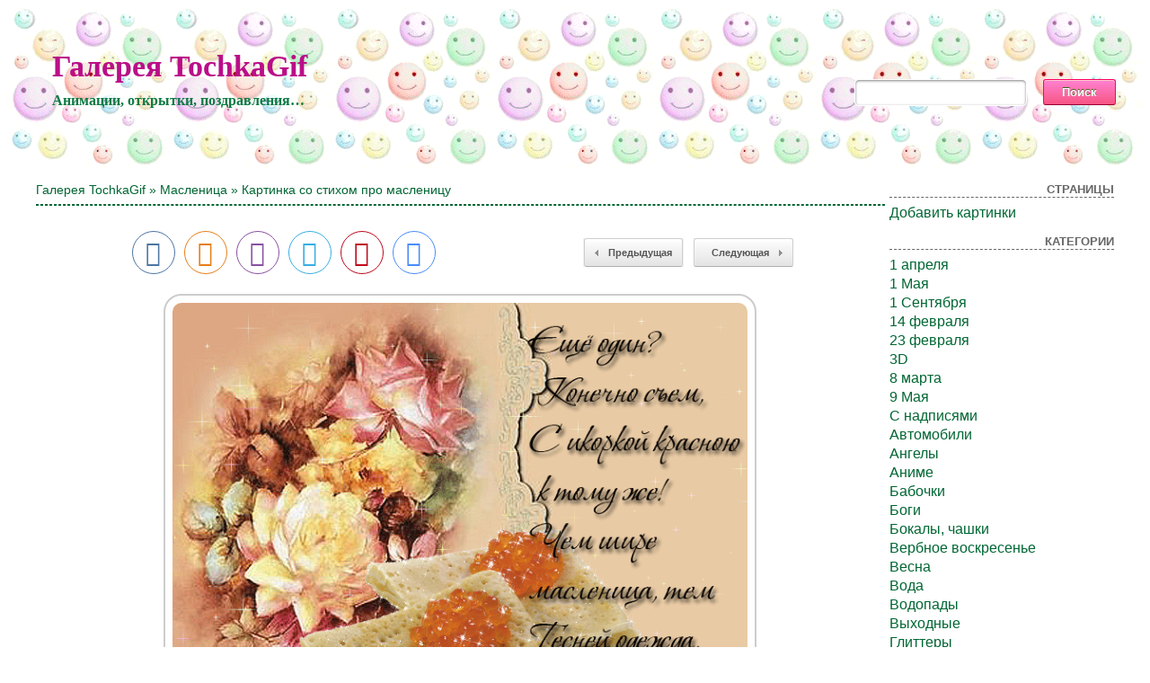

--- FILE ---
content_type: text/html; charset=UTF-8
request_url: http://tochkagif.ru/?p=9629
body_size: 5540
content:
<!DOCTYPE html>
<html xmlns="http://www.w3.org/1999/xhtml" dir="ltr" lang="ru-RU">

<head>
<meta http-equiv="Content-Type" content="text/html; charset=UTF-8" />

<title>Картинка со стихом про масленицу - Масленица</title>
<meta name="description" content="Картинка со стихом про масленицу - а также другие красивые gif анимации. Поздравительные открытки с url кодом для вставки ! Скачать бесплатно анимашки для Одноклассников, ВКонтакте, блогов...">

<meta property="og:image" content="https://tochkagif.ru/wp-content/uploads/2019/04/25/47704675.gif" />
<link rel="shortcut icon" href="https://tochkagif.ru/wp-content/themes/fluid-blogging/favicon.ico" type="image/x-icon" />
<link rel="stylesheet" href="https://tochkagif.ru/wp-content/themes/fluid-blogging/style.css" type="text/css" media="screen" />
<link rel="pingback" href="https://tochkagif.ru/xmlrpc.php" />
<link rel='stylesheet' id='style-css'  href='https://tochkagif.ru/wp-content/plugins/simple-google-recaptcha/style.css?v=2.9&#038;ver=3.4.1' type='text/css' media='all' />
<script type='text/javascript' src='https://tochkagif.ru/wp-content/themes/fluid-blogging/js/jquery-3.3.1.min.js?ver=3.4.1'></script>
<script type='text/javascript'>
/* <![CDATA[ */
var sgr_recaptcha = {"site_key":"6Le59zIUAAAAAOsc2mfGXArgPHQNqYSSw23K5PVY"};
/* ]]> */
</script>
<script type='text/javascript' src='https://tochkagif.ru/wp-content/plugins/simple-google-recaptcha/main.js?v=2.9&#038;ver=3.4.1'></script>
<script type='text/javascript' src='https://www.google.com/recaptcha/api.js?hl=ru_RU&#038;onload=sgr&#038;render=explicit&#038;ver=3.4.1'></script>
<link rel='canonical' href='https://tochkagif.ru/?p=9629' />
</head>

<body>
<div class="center-box">
<div class="name-site"><a href="https://tochkagif.ru/">Галерея TochkaGif</a><div class="descr">Анимации, открытки, поздравления&#8230;</div></div>
<div class="search"><form method="get" id="searchform" action="https://tochkagif.ru/">
<label class="hidden" for="s"></label>
<table><tr>
<td><input type="text" id="text" name="s" value=""></td>
<td><input type="submit" id="submit" name="submit" value="Поиск"></td>
</tr></table>
</form></div>
</div>

<!-- <div id="new_year"></div> -->

<div id="wrapper">

   <div id="bd">
	<div id="yui-main">
	<div class="yui-b"><div class="yui-g">


		<div class="post" id="post-9629">

<h2 class="posttitle"><a href="https://tochkagif.ru" rel="nofollow">Галерея TochkaGif</a> » <a href="https://tochkagif.ru/?cat=49" title="Масленица" rel="category">Масленица</a> » Картинка со стихом про масленицу</h2>
<hr class="hrsingle" align="left"><br>

<div align="center">
<!-- Size 920x120 -->

</div>

<table width="100%" cellspacing="1"><tr>
<td class="postbottom" style="padding-left:100px;">
<!-- uSocial -->
<script async src="https://tochkagif.ru/wp-content/themes/fluid-blogging/usocial/usocial.js" data-script="usocial" charset="utf-8"></script>
<div class="uSocial-Share" data-type="share" data-options="round,style2,default,absolute,horizontal,size48,counter0,nomobile" data-social="vk,ok,vi,telegram,pinterest,email"></div>
<!-- /uSocial -->
</td>

<td class="postbottom" align="right"><div class="link-left"><a href="https://tochkagif.ru/?p=9626">Предыдущая</a></div></td>
<td class="postbottom" style="padding-right:100px;" align="right" width="1"><div class="link-right"><a href="https://tochkagif.ru/?p=11337">Следующая </a></div></td>
</tr></table>

			<div class="entry">

<div align="center"><img style="display:none;" src="https://tochkagif.ru/wp-content/uploads/2019/04/25/47704675.jpg" alt="Картинка со стихом про масленицу"></div><div align="center"><img style="width:640px;" src="/wp-content/uploads/2019/04/25/47704675.gif" alt="Картинка со стихом про масленицу"></div>

						

			<p class="postmetadata" style="padding-top: 5px;" align="center">
			<a href="https://tochkagif.ru/wp-content/uploads/2019/04/25/47704675.gif" download="tochkagif_ru Картинка со стихом про масленицу">Скачать бесплатно</a> | <span class="date">25 апреля, 2019</span> | Просмотров: 1198
					</p>

<div align="center">
<!-- Size 920x120 -->

</div><br>

<div id="showurls" style="display: none;"><table align="center">
<tr><td><b>HTML img:</b></td><td><textarea id="html-img" rows="3" cols="70" onclick="this.select()"></textarea></td></tr>
<tr><td><b>HTML link:</b></td><td><textarea id="html-link" rows="3" cols="70" onclick="this.select()"></textarea></td></tr>
<tr><td><b>BBCode:</b></td><td><textarea id="bbcode" rows="3" cols="70" onclick="this.select()"></textarea></td></tr>
<tr><td><b>Link GIF:</b></td><td><textarea id="link-gif" rows="2" cols="70" onclick="this.select()"></textarea></td></tr>
<tr><td><b>Link JPG:</b></td><td><textarea id="link-jpg" rows="2" cols="70" onclick="this.select()"></textarea></td></tr>
</table></div>
<center id="showurl"><a href="#" class="urls" onclick="return false;">Ссылки для вставки</a></center>
<center id="hidenax"><a href="#" class="urls" onclick="return false;">Скрыть ссылки</a></center>
<script type="text/javascript">
$(document).ready(function() {$('#showurl').click(function(){$('#showurls').show('slow'); $('#showurl').hide('fast'); $('#hidenax').show('fast');}); $('#hidenax').click(function(){$('#showurls').hide('slow'); $('#hidenax').hide('fast'); $('#showurl').show('fast');});});
document.getElementById('html-img').value='<a href="'+location.href+'" title="Картинка со стихом про масленицу"><img src="https://tochkagif.ru/wp-content/uploads/2019/04/25/47704675.gif" alt="Картинка со стихом про масленицу"></a>';
document.getElementById('html-link').value='<a href="'+location.href+'" title="Картинка со стихом про масленицу">Картинка со стихом про масленицу</a>'; 
document.getElementById('bbcode').value='[url='+location.href+'][img]https://tochkagif.ru/wp-content/uploads/2019/04/25/47704675.gif[/img][/url]';
document.getElementById('link-gif').value='https://tochkagif.ru/wp-content/uploads/2019/04/25/47704675.gif';
document.getElementById('link-jpg').value='https://tochkagif.ru/wp-content/uploads/2019/04/25/47704675.jpg';
</script>

<table width="100%" border="0" style="margin-top: 10px;"><tr><td class="postinforms"><a href="https://tochkagif.ru/?p=9626"><img src="https://tochkagif.ru/wp-content/uploads/2019/04/25/115835722.jpg" alt="Праздник Масленица со стихами" style="width:200px;"></a><br><a href="https://tochkagif.ru/?p=9626">Праздник Масленица со стихами</a></td><td class="postinforms"><a href="https://tochkagif.ru/?p=9623"><img src="https://tochkagif.ru/wp-content/uploads/2019/04/25/941441853.jpg" alt="20 февраля - Масленица" style="width:200px;"></a><br><a href="https://tochkagif.ru/?p=9623">20 февраля - Масленица</a></td><td class="postinforms"><a href="https://tochkagif.ru/?p=9620"><img src="https://tochkagif.ru/wp-content/uploads/2019/04/25/948211876.jpg" alt="Встречаем масленицу !" style="width:200px;"></a><br><a href="https://tochkagif.ru/?p=9620">Встречаем масленицу !</a></td><td class="postinforms"><a href="https://tochkagif.ru/?p=9617"><img src="https://tochkagif.ru/wp-content/uploads/2019/04/25/621499080.jpg" alt="Картинки С масленицей !" style="width:200px;"></a><br><a href="https://tochkagif.ru/?p=9617">Картинки С масленицей !</a></td></tr></table>

			</div>
		</div>

	<div id="commentsarea">


<!-- You can start editing here. -->


			<!-- If comments are open, but there are no comments. -->

	 


<h3 id="respond">Обсуждение по теме:</h3>


<form action="https://tochkagif.ru/wp-comments-post.php" method="post" id="commentform">


<p><input type="text" name="author" id="author" value="" size="22" tabindex="1" aria-required='true' />
<label for="author"><small>Имя (обязательно)</small></label></p>

<p><input type="text" name="email" id="email" value="" size="22" tabindex="2" aria-required='true' />
<label for="email"><small>E-Mail (не публикуется) (обязательно)</small></label></p>


<p><textarea name="comment" id="comment" cols="100%" rows="7" tabindex="4"></textarea></p>

<input id="spam-filter" type="text" value="9629" name="0JrQsNGA0YLQuNC90LrQsCDRgdC+INGB0YLQuNGF0L7QvCDQv9GA0L4g0LzQsNGB0LvQtdC90LjRhtGD">
<style>#spam-filter {display:none;}</style>

<p><input name="submit" type="submit" id="submit" tabindex="5" value="Добавить комментарий" />
<input type="hidden" name="comment_post_ID" value="9629" />
</p>

</form>



<br clear="all"/><br/>

</div>
	
</div>
</div>
	</div>

<div id="sidebar">

<ul>

	<li id="pages-2" class="widget widget_pages"><h2 class="widgettitle">Страницы</h2>		<ul>
			<li class="page_item page-item-2"><a href="https://tochkagif.ru/?page_id=2">Добавить картинки</a></li>
		</ul>
		</li>
<li class="categories"><h2>Категории</h2><ul>	<li class="cat-item cat-item-65"><a href="https://tochkagif.ru/?cat=65" title="1 апреля">1 апреля</a>
</li>
	<li class="cat-item cat-item-63"><a href="https://tochkagif.ru/?cat=63" title="1 Мая">1 Мая</a>
</li>
	<li class="cat-item cat-item-75"><a href="https://tochkagif.ru/?cat=75" title="1 Сентября">1 Сентября</a>
</li>
	<li class="cat-item cat-item-51"><a href="https://tochkagif.ru/?cat=51" title="14 февраля">14 февраля</a>
</li>
	<li class="cat-item cat-item-61"><a href="https://tochkagif.ru/?cat=61" title="23 февраля">23 февраля</a>
</li>
	<li class="cat-item cat-item-30"><a href="https://tochkagif.ru/?cat=30" title="3D">3D</a>
</li>
	<li class="cat-item cat-item-60"><a href="https://tochkagif.ru/?cat=60" title="8 марта">8 марта</a>
</li>
	<li class="cat-item cat-item-58"><a href="https://tochkagif.ru/?cat=58" title="9 Мая">9 Мая</a>
</li>
	<li class="cat-item cat-item-6"><a href="https://tochkagif.ru/?cat=6" title="C надписями">C надписями</a>
</li>
	<li class="cat-item cat-item-37"><a href="https://tochkagif.ru/?cat=37" title="Автомобили">Автомобили</a>
</li>
	<li class="cat-item cat-item-16"><a href="https://tochkagif.ru/?cat=16" title="Ангелы">Ангелы</a>
</li>
	<li class="cat-item cat-item-48"><a href="https://tochkagif.ru/?cat=48" title="Аниме">Аниме</a>
</li>
	<li class="cat-item cat-item-47"><a href="https://tochkagif.ru/?cat=47" title="Бабочки">Бабочки</a>
</li>
	<li class="cat-item cat-item-26"><a href="https://tochkagif.ru/?cat=26" title="Боги">Боги</a>
</li>
	<li class="cat-item cat-item-24"><a href="https://tochkagif.ru/?cat=24" title="Бокалы, чашки">Бокалы, чашки</a>
</li>
	<li class="cat-item cat-item-64"><a href="https://tochkagif.ru/?cat=64" title="Вербное воскресенье">Вербное воскресенье</a>
</li>
	<li class="cat-item cat-item-4"><a href="https://tochkagif.ru/?cat=4" title="Весна">Весна</a>
</li>
	<li class="cat-item cat-item-34"><a href="https://tochkagif.ru/?cat=34" title="Вода">Вода</a>
</li>
	<li class="cat-item cat-item-46"><a href="https://tochkagif.ru/?cat=46" title="Водопады">Водопады</a>
</li>
	<li class="cat-item cat-item-12"><a href="https://tochkagif.ru/?cat=12" title="Выходные">Выходные</a>
</li>
	<li class="cat-item cat-item-27"><a href="https://tochkagif.ru/?cat=27" title="Глиттеры">Глиттеры</a>
</li>
	<li class="cat-item cat-item-45"><a href="https://tochkagif.ru/?cat=45" title="Город">Город</a>
</li>
	<li class="cat-item cat-item-18"><a href="https://tochkagif.ru/?cat=18" title="Девушки">Девушки</a>
</li>
	<li class="cat-item cat-item-73"><a href="https://tochkagif.ru/?cat=73" title="День ангела">День ангела</a>
</li>
	<li class="cat-item cat-item-78"><a href="https://tochkagif.ru/?cat=78" title="День матери">День матери</a>
</li>
	<li class="cat-item cat-item-76"><a href="https://tochkagif.ru/?cat=76" title="День студента">День студента</a>
</li>
	<li class="cat-item cat-item-15"><a href="https://tochkagif.ru/?cat=15" title="Дети или детские">Дети или детские</a>
</li>
	<li class="cat-item cat-item-52"><a href="https://tochkagif.ru/?cat=52" title="Доброе утро">Доброе утро</a>
</li>
	<li class="cat-item cat-item-50"><a href="https://tochkagif.ru/?cat=50" title="Добрый вечер">Добрый вечер</a>
</li>
	<li class="cat-item cat-item-29"><a href="https://tochkagif.ru/?cat=29" title="Дождь">Дождь</a>
</li>
	<li class="cat-item cat-item-44"><a href="https://tochkagif.ru/?cat=44" title="Драконы">Драконы</a>
</li>
	<li class="cat-item cat-item-33"><a href="https://tochkagif.ru/?cat=33" title="Еда">Еда</a>
</li>
	<li class="cat-item cat-item-5"><a href="https://tochkagif.ru/?cat=5" title="Животные">Животные</a>
</li>
	<li class="cat-item cat-item-8"><a href="https://tochkagif.ru/?cat=8" title="Знаки зодиака">Знаки зодиака</a>
</li>
	<li class="cat-item cat-item-31"><a href="https://tochkagif.ru/?cat=31" title="Знаменитости">Знаменитости</a>
</li>
	<li class="cat-item cat-item-39"><a href="https://tochkagif.ru/?cat=39" title="Из фильмов">Из фильмов</a>
</li>
	<li class="cat-item cat-item-71"><a href="https://tochkagif.ru/?cat=71" title="Крещение">Крещение</a>
</li>
	<li class="cat-item cat-item-1"><a href="https://tochkagif.ru/?cat=1" title="Лето">Лето</a>
</li>
	<li class="cat-item cat-item-14"><a href="https://tochkagif.ru/?cat=14" title="Любовь">Любовь</a>
</li>
	<li class="cat-item cat-item-49"><a href="https://tochkagif.ru/?cat=49" title="Масленица">Масленица</a>
</li>
	<li class="cat-item cat-item-36"><a href="https://tochkagif.ru/?cat=36" title="Мишки Тедди">Мишки Тедди</a>
</li>
	<li class="cat-item cat-item-38"><a href="https://tochkagif.ru/?cat=38" title="Мужчины">Мужчины</a>
</li>
	<li class="cat-item cat-item-10"><a href="https://tochkagif.ru/?cat=10" title="Мультфильмы">Мультфильмы</a>
</li>
	<li class="cat-item cat-item-28"><a href="https://tochkagif.ru/?cat=28" title="На рабочий стол">На рабочий стол</a>
</li>
	<li class="cat-item cat-item-13"><a href="https://tochkagif.ru/?cat=13" title="Осень">Осень</a>
</li>
	<li class="cat-item cat-item-72"><a href="https://tochkagif.ru/?cat=72" title="Открытки С Новым годом">Открытки С Новым годом</a>
</li>
	<li class="cat-item cat-item-59"><a href="https://tochkagif.ru/?cat=59" title="Пасха">Пасха</a>
</li>
	<li class="cat-item cat-item-56"><a href="https://tochkagif.ru/?cat=56" title="Пожелания">Пожелания</a>
</li>
	<li class="cat-item cat-item-9"><a href="https://tochkagif.ru/?cat=9" title="Привет">Привет</a>
</li>
	<li class="cat-item cat-item-3"><a href="https://tochkagif.ru/?cat=3" title="Приколы">Приколы</a>
</li>
	<li class="cat-item cat-item-25"><a href="https://tochkagif.ru/?cat=25" title="Природа">Природа</a>
</li>
	<li class="cat-item cat-item-32"><a href="https://tochkagif.ru/?cat=32" title="Птицы">Птицы</a>
</li>
	<li class="cat-item cat-item-19"><a href="https://tochkagif.ru/?cat=19" title="Разные GIF">Разные GIF</a>
</li>
	<li class="cat-item cat-item-17"><a href="https://tochkagif.ru/?cat=17" title="Религия">Религия</a>
</li>
	<li class="cat-item cat-item-43"><a href="https://tochkagif.ru/?cat=43" title="Русалки">Русалки</a>
</li>
	<li class="cat-item cat-item-55"><a href="https://tochkagif.ru/?cat=55" title="С Днем рожденья">С Днем рожденья</a>
</li>
	<li class="cat-item cat-item-74"><a href="https://tochkagif.ru/?cat=74" title="С днём Татьяны">С днём Татьяны</a>
</li>
	<li class="cat-item cat-item-62"><a href="https://tochkagif.ru/?cat=62" title="С Новым годом">С Новым годом</a>
</li>
	<li class="cat-item cat-item-68"><a href="https://tochkagif.ru/?cat=68" title="С пятницей">С пятницей</a>
</li>
	<li class="cat-item cat-item-54"><a href="https://tochkagif.ru/?cat=54" title="С рождеством">С рождеством</a>
</li>
	<li class="cat-item cat-item-41"><a href="https://tochkagif.ru/?cat=41" title="Свечи">Свечи</a>
</li>
	<li class="cat-item cat-item-21"><a href="https://tochkagif.ru/?cat=21" title="Сердечки">Сердечки</a>
</li>
	<li class="cat-item cat-item-23"><a href="https://tochkagif.ru/?cat=23" title="Смайлики">Смайлики</a>
</li>
	<li class="cat-item cat-item-20"><a href="https://tochkagif.ru/?cat=20" title="Смешные и веселые">Смешные и веселые</a>
</li>
	<li class="cat-item cat-item-7"><a href="https://tochkagif.ru/?cat=7" title="Снег, зима">Снег, зима</a>
</li>
	<li class="cat-item cat-item-11"><a href="https://tochkagif.ru/?cat=11" title="Спасибо">Спасибо</a>
</li>
	<li class="cat-item cat-item-57"><a href="https://tochkagif.ru/?cat=57" title="Спокойной ночи">Спокойной ночи</a>
</li>
	<li class="cat-item cat-item-53"><a href="https://tochkagif.ru/?cat=53" title="Старый Новый год">Старый Новый год</a>
</li>
	<li class="cat-item cat-item-69"><a href="https://tochkagif.ru/?cat=69" title="Старый Открытки С Новым годом">Старый Открытки С Новым годом</a>
</li>
	<li class="cat-item cat-item-35"><a href="https://tochkagif.ru/?cat=35" title="Страшные">Страшные</a>
</li>
	<li class="cat-item cat-item-40"><a href="https://tochkagif.ru/?cat=40" title="Фэнтези">Фэнтези</a>
</li>
	<li class="cat-item cat-item-70"><a href="https://tochkagif.ru/?cat=70" title="Хэллоуин">Хэллоуин</a>
</li>
	<li class="cat-item cat-item-22"><a href="https://tochkagif.ru/?cat=22" title="Цветы">Цветы</a>
</li>
	<li class="cat-item cat-item-42"><a href="https://tochkagif.ru/?cat=42" title="Эльфы">Эльфы</a>
</li>
</ul></li>
<li><h2>Управление</h2>
	<ul>
	<li><a href="https://tochkagif.ru/wp-login.php?action=register">Регистрация</a></li>	<li><a href="https://tochkagif.ru/wp-login.php">Вход</a></li>

	
	</ul>
</li>

<hr>


</ul>

</div>
	</div>

<div class="pagenavi"></div>
<br clear="all">
<div class="footer" align="center">
<p>Права на все работы, принадлежат их авторам.<br>User:3.145.138.80 | Proxy:172.71.120.83<br>36 запросов за 0.310 секунд.<br>© 2026-01-19 02:57:56</p>
<!--LiveInternet counter--><script type="text/javascript"><!--
document.write("<a href='http://www.liveinternet.ru/click' "+
"target=_blank><img src='//counter.yadro.ru/hit?t44.1;r"+
escape(document.referrer)+((typeof(screen)=="undefined")?"":
";s"+screen.width+"*"+screen.height+"*"+(screen.colorDepth?
screen.colorDepth:screen.pixelDepth))+";u"+escape(document.URL)+
";"+Math.random()+
"' alt='' title='LiveInternet' "+
"border='0' width='15' height='15'><\/a>")
//--></script><!--/LiveInternet-->
</div>

</div>
<script defer src="https://static.cloudflareinsights.com/beacon.min.js/vcd15cbe7772f49c399c6a5babf22c1241717689176015" integrity="sha512-ZpsOmlRQV6y907TI0dKBHq9Md29nnaEIPlkf84rnaERnq6zvWvPUqr2ft8M1aS28oN72PdrCzSjY4U6VaAw1EQ==" data-cf-beacon='{"version":"2024.11.0","token":"299642f4c29e47bfb66f270cbce9c224","r":1,"server_timing":{"name":{"cfCacheStatus":true,"cfEdge":true,"cfExtPri":true,"cfL4":true,"cfOrigin":true,"cfSpeedBrain":true},"location_startswith":null}}' crossorigin="anonymous"></script>
</body>
</html>